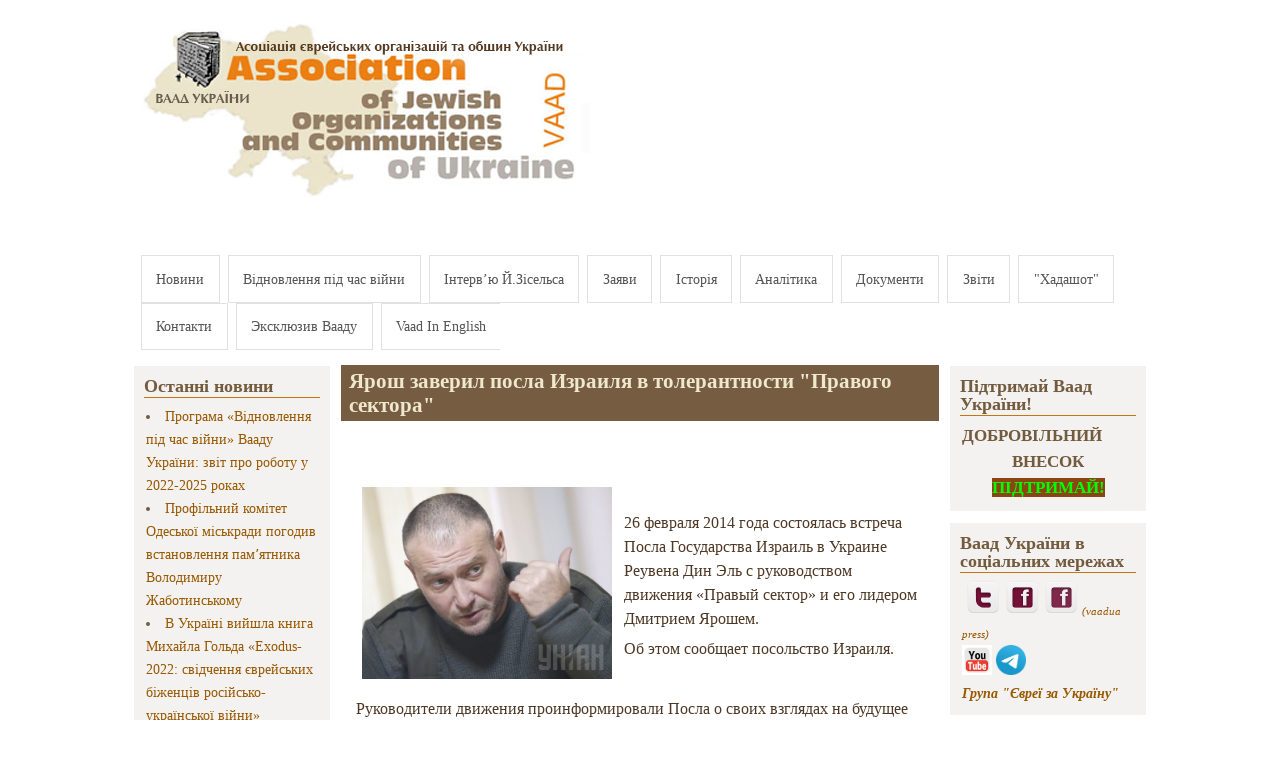

--- FILE ---
content_type: text/html; charset=utf-8
request_url: https://vaadua.org/news/yarosh-zaveril-posla-izrailya-v-tolerantnosti-pravogo-sektora
body_size: 14183
content:
<!DOCTYPE html PUBLIC "-//W3C//DTD XHTML+RDFa 1.0//EN"
  "http://www.w3.org/MarkUp/DTD/xhtml-rdfa-1.dtd">
<html xmlns="http://www.w3.org/1999/xhtml" xml:lang="ru" version="XHTML+RDFa 1.0" dir="ltr"
  xmlns:fb="https://ogp.me/ns/fb#"
  xmlns:og="https://ogp.me/ns#">

<head profile="http://www.w3.org/1999/xhtml/vocab">
  <meta http-equiv="Content-Type" content="text/html; charset=utf-8" />
<meta property="og:url" content="https://vaadua.org/news/yarosh-zaveril-posla-izrailya-v-tolerantnosti-pravogo-sektora" />
<meta property="og:title" content="Ярош заверил посла Израиля в толерантности &quot;Правого сектора&quot;" />
<meta property="og:description" content="&lt;p&gt;&amp;nbsp;
&lt;table border=&quot;0&quot; cellpadding=&quot;1&quot; cellspacing=&quot;1&quot;&gt;
	&lt;tbody&gt;
		&lt;tr&gt;
			&lt;td&gt;&lt;img alt=&quot;&quot; src=&quot;/sites/default/files/images/yarosh.jpg&quot; style=&quot;height:192px; opacity:0.9; width:250px&quot; /&gt;&lt;/td&gt;
			&lt;td&gt;
			&lt;p&gt;26 февраля 2014 года состоялась встреча Посла Государства Израиль в Украине Реувена Дин Эль с руководством движения «Правый сектор» и его лидером Дмитрием Ярошем.&lt;/p&gt;

			&lt;p&gt;Об этом сообщает посольство Израиля.&lt;/p&gt;
			&lt;/td&gt;
		&lt;/tr&gt;
	&lt;/tbody&gt;
&lt;/table&gt;
&lt;/p&gt;" />
<link rel="shortcut icon" href="https://vaadua.org/sites/default/files/favicon.ico" type="image/vnd.microsoft.icon" />
<meta name="description" content="26 февраля 2014 года состоялась встреча Посла Государства Израиль в Украине Реувена Дин Эль с руководством движения «Правый сектор» и его лидером Дмитрием Ярошем." />
<meta name="generator" content="Drupal 7 (https://www.drupal.org)" />
<link rel="canonical" href="https://vaadua.org/news/yarosh-zaveril-posla-izrailya-v-tolerantnosti-pravogo-sektora" />
<link rel="shortlink" href="https://vaadua.org/node/671" />
<meta property="og:site_name" content="Асоціація єврейських організацій та общин України (Ваад)" />
<meta property="og:type" content="article" />
<meta property="og:url" content="https://vaadua.org/news/yarosh-zaveril-posla-izrailya-v-tolerantnosti-pravogo-sektora" />
<meta property="og:title" content="Ярош заверил посла Израиля в толерантности &quot;Правого сектора&quot;" />
<meta property="og:description" content="26 февраля 2014 года состоялась встреча Посла Государства Израиль в Украине Реувена Дин Эль с руководством движения «Правый сектор» и его лидером Дмитрием Ярошем." />
<meta property="og:updated_time" content="2014-02-27T17:31:43+02:00" />
<meta property="article:published_time" content="2014-02-27T17:31:43+02:00" />
<meta property="article:modified_time" content="2014-02-27T17:31:43+02:00" />
  <title>Ярош заверил посла Израиля в толерантности "Правого сектора" | Асоціація єврейських організацій та общин України (Ваад)</title>
  <link type="text/css" rel="stylesheet" href="https://vaadua.org/sites/default/files/css/css_xE-rWrJf-fncB6ztZfd2huxqgxu4WO-qwma6Xer30m4.css" media="all" />
<link type="text/css" rel="stylesheet" href="https://vaadua.org/sites/default/files/css/css_7ERmH88foBscY3eOxESX9TLQNdGPO1VBpANfRC0X0Yk.css" media="all" />
<link type="text/css" rel="stylesheet" href="https://vaadua.org/sites/default/files/css/css_zCByLtWG-FKdllxvEO2UpXhq9Lvy0YIeC_J9kMewbvM.css" media="all" />
<link type="text/css" rel="stylesheet" href="https://vaadua.org/sites/default/files/css/css_XV0IsTh-Mzv1P8ghZDED_u4bTi4p76QMe5EwCo893J4.css" media="all" />

<!--[if IE 8]>
<link type="text/css" rel="stylesheet" href="https://vaadua.org/sites/all/themes/mayo2/css/ie8.css?sgff9w" media="all" />
<![endif]-->

<!--[if  IE 7]>
<link type="text/css" rel="stylesheet" href="https://vaadua.org/sites/all/themes/mayo2/css/ie.css?sgff9w" media="all" />
<![endif]-->

<!--[if IE 6]>
<link type="text/css" rel="stylesheet" href="https://vaadua.org/sites/all/themes/mayo2/css/ie6.css?sgff9w" media="all" />
<![endif]-->
<style type="text/css" media="all">
<!--/*--><![CDATA[/*><!--*/
body{font-size:100%;font-family:Georgia,'Palatino Linotype','Book Antiqua','URW Palladio L',Baskerville,Meiryo,'Hiragino Mincho Pro','MS PMincho',serif;}
h1,h2,h3,h4,h5{font-family:Georgia,'Palatino Linotype','Book Antiqua','URW Palladio L',Baskerville,Meiryo,'Hiragino Mincho Pro','MS PMincho',serif;}

/*]]>*/-->
</style>
  <script type="text/javascript" src="https://vaadua.org/sites/default/files/js/js_YD9ro0PAqY25gGWrTki6TjRUG8TdokmmxjfqpNNfzVU.js"></script>
<script type="text/javascript" src="https://vaadua.org/sites/default/files/js/js_4uJ1-9WquI9Sti5NaWZzmSIfNAk50W02Fao-bQPddM0.js"></script>
<script type="text/javascript" src="https://vaadua.org/sites/default/files/js/js_S7BHtq-Kynncj401FAjY7bcA2bFH-pHzGkisYfgIyuc.js"></script>
<script type="text/javascript">
<!--//--><![CDATA[//><!--
var switchTo5x = true;var useFastShare = true;
//--><!]]>
</script>
<script type="text/javascript" src="https://ws.sharethis.com/button/buttons.js"></script>
<script type="text/javascript">
<!--//--><![CDATA[//><!--
if (typeof stLight !== 'undefined') { stLight.options({"publisher":"dr-562472c-cf76-4cd0-ac32-c62255b27862","version":"5x","lang":"ru"}); }
//--><!]]>
</script>
<script type="text/javascript" src="https://vaadua.org/sites/default/files/js/js_waP91NpgGpectm_6Y2XDEauLJ8WCSCBKmmA87unpp2E.js"></script>
<script type="text/javascript" src="https://www.googletagmanager.com/gtag/js?id=UA-33337419-1"></script>
<script type="text/javascript">
<!--//--><![CDATA[//><!--
window.dataLayer = window.dataLayer || [];function gtag(){dataLayer.push(arguments)};gtag("js", new Date());gtag("set", "developer_id.dMDhkMT", true);gtag("config", "UA-33337419-1", {"groups":"default","cookie_domain":".vaadua.org"});
//--><!]]>
</script>
<script type="text/javascript" src="https://vaadua.org/sites/default/files/js/js_CqAfb21CDtUaHccuZvFiwdaXjNtrBUnrLsvttdfcPjY.js"></script>
<script type="text/javascript" src="https://vaadua.org/sites/default/files/js_injector/js_injector_1.js?sgff9w"></script>
<script type="text/javascript">
<!--//--><![CDATA[//><!--
jQuery.extend(Drupal.settings, {"basePath":"\/","pathPrefix":"","setHasJsCookie":0,"ajaxPageState":{"theme":"mayo","theme_token":"OplHPdlKoNcDZV5pmLyOS8M6qJcdIC91511PXDPxV14","js":{"misc\/jquery.js":1,"misc\/jquery-extend-3.4.0.js":1,"misc\/jquery-html-prefilter-3.5.0-backport.js":1,"misc\/jquery.once.js":1,"misc\/drupal.js":1,"sites\/all\/modules\/fb\/fb.js":1,"public:\/\/languages\/ru_EktdR1mKzWf30RJjc59oNICaLNwn73rBRuhaDWotcfE.js":1,"0":1,"https:\/\/ws.sharethis.com\/button\/buttons.js":1,"1":1,"sites\/all\/modules\/google_analytics\/googleanalytics.js":1,"https:\/\/www.googletagmanager.com\/gtag\/js?id=UA-33337419-1":1,"2":1,"sites\/all\/modules\/webform\/js\/webform.js":1,"sites\/all\/libraries\/superfish\/jquery.hoverIntent.minified.js":1,"sites\/all\/libraries\/superfish\/sfsmallscreen.js":1,"sites\/all\/libraries\/superfish\/superfish.js":1,"sites\/all\/libraries\/superfish\/supersubs.js":1,"sites\/all\/modules\/superfish\/superfish.js":1,"sites\/default\/files\/js_injector\/js_injector_1.js":1},"css":{"modules\/system\/system.base.css":1,"modules\/system\/system.menus.css":1,"modules\/system\/system.messages.css":1,"modules\/system\/system.theme.css":1,"sites\/all\/modules\/simplenews\/simplenews.css":1,"modules\/aggregator\/aggregator.css":1,"modules\/comment\/comment.css":1,"modules\/field\/theme\/field.css":1,"modules\/node\/node.css":1,"modules\/search\/search.css":1,"modules\/user\/user.css":1,"sites\/all\/modules\/views\/css\/views.css":1,"sites\/all\/modules\/ckeditor\/css\/ckeditor.css":1,"sites\/all\/modules\/ctools\/css\/ctools.css":1,"sites\/all\/modules\/webform\/css\/webform.css":1,"sites\/all\/libraries\/superfish\/css\/superfish.css":1,"sites\/all\/libraries\/superfish\/style\/white.css":1,"sites\/all\/themes\/mayo2\/css\/layout.css":1,"sites\/all\/themes\/mayo2\/css\/style.css":1,"sites\/all\/themes\/mayo2\/css\/colors.css":1,"sites\/all\/themes\/mayo2\/css\/ie8.css":1,"sites\/all\/themes\/mayo2\/css\/ie.css":1,"sites\/all\/themes\/mayo2\/css\/ie6.css":1,"0":1,"1":1}},"googleanalytics":{"account":["UA-33337419-1"],"trackOutbound":1,"trackMailto":1,"trackDownload":1,"trackDownloadExtensions":"7z|aac|arc|arj|asf|asx|avi|bin|csv|doc(x|m)?|dot(x|m)?|exe|flv|gif|gz|gzip|hqx|jar|jpe?g|js|mp(2|3|4|e?g)|mov(ie)?|msi|msp|pdf|phps|png|ppt(x|m)?|pot(x|m)?|pps(x|m)?|ppam|sld(x|m)?|thmx|qtm?|ra(m|r)?|sea|sit|tar|tgz|torrent|txt|wav|wma|wmv|wpd|xls(x|m|b)?|xlt(x|m)|xlam|xml|z|zip","trackDomainMode":1},"superfish":{"1":{"id":"1","sf":{"animation":{"opacity":"show"},"speed":"\u0027fast\u0027","autoArrows":false,"dropShadows":true,"disableHI":false},"plugins":{"smallscreen":{"mode":"window_width","addSelected":false,"menuClasses":false,"hyperlinkClasses":false,"title":"Main menu"},"supposition":false,"bgiframe":false,"supersubs":{"minWidth":"12","maxWidth":"27","extraWidth":1}}}},"urlIsAjaxTrusted":{"\/news\/yarosh-zaveril-posla-izrailya-v-tolerantnosti-pravogo-sektora":true,"\/news\/yarosh-zaveril-posla-izrailya-v-tolerantnosti-pravogo-sektora?destination=node\/671":true}});
//--><!]]>
</script>
</head>
<body class="html not-front not-logged-in two-sidebars page-node page-node- page-node-671 node-type-article" >
  <div id="skip-link">
    <a href="#main-content" class="element-invisible element-focusable">Перейти к основному содержанию</a>
  </div>
    

<div id="page-wrapper" style="width: 80%; margin-top: 14px; margin-bottom: 14px;">
  <div id="page" style="padding: 5px;">

    <div id="header" style="height: 230px;border-width: 1;">
    <div id="header-watermark" style="">
    <div class="section clearfix">

              <div id="logo" style="padding-left: 0px; padding-top: 0px;">
        <a href="/" title="Главная" rel="home">
          <img src="https://vaadua.org/sites/default/files/zastavka_sayt_07-22_ukr-ukr.jpg" alt="Главная" />
        </a>
        </div> <!-- /#logo -->
      
      
      
      
      <div class="clearfix cfie"></div>

      
    </div> <!-- /.section -->
    </div> <!-- /#header-watermark -->
    </div> <!-- /#header -->

    
    <div class="clearfix cfie"></div>

    <!-- for nice_menus, superfish -->
        <div id="menubar" class="menubar clearfix">
        <div class="region region-menubar">
    <div id="block-superfish-1" class="block block-superfish clearfix">

    
  <div class="content">
    <ul id="superfish-1" class="menu sf-menu sf-main-menu sf-horizontal sf-style-white sf-total-items-12 sf-parent-items-0 sf-single-items-12"><li id="menu-198-1" class="first odd sf-item-1 sf-depth-1 sf-no-children"><a href="/" title="Ассоциация еврейских организаций и общин Украины Ваад Иосиф Зисельс" class="sf-depth-1">Новини</a></li><li id="menu-3466-1" class="middle even sf-item-2 sf-depth-1 sf-no-children"><a href="https://www.vaadua.org/rubrika/programa-vaadu-ukrayini-vidnovlennya-pid-chas-viyni" title="" class="sf-depth-1">Відновлення під час війни</a></li><li id="menu-492-1" class="middle odd sf-item-3 sf-depth-1 sf-no-children"><a href="http://vaadua.org/rubrika/intervyu-vystupleniya" title="" class="sf-depth-1">Інтерв’ю Й.Зісельса</a></li><li id="menu-383-1" class="middle even sf-item-4 sf-depth-1 sf-no-children"><a href="http://vaadua.org/rubrika/zayavleniya#overlay-context=rubrika/otchety-i-zayavleniya" title="" class="sf-depth-1">Заяви</a></li><li id="menu-493-1" class="middle odd sf-item-5 sf-depth-1 sf-no-children"><a href="/istoriya-struktura-i-zadachi-associacii-evreyskih-organizaciy-i-obshchin-ukrainy" title="" class="sf-depth-1">Історія</a></li><li id="menu-1273-1" class="middle even sf-item-6 sf-depth-1 sf-no-children"><a href="http://vaadua.org/rubrika/analitika" title="" class="sf-depth-1">Аналітика</a></li><li id="menu-1536-1" class="middle odd sf-item-7 sf-depth-1 sf-no-children"><a href="/dokumenty" class="sf-depth-1">Документи</a></li><li id="menu-3136-1" class="middle even sf-item-8 sf-depth-1 sf-no-children"><a href="http://vaadua.org/obshchinnye-otchety-vaada-ukrainy" title="" class="sf-depth-1">Звіти</a></li><li id="menu-717-1" class="middle odd sf-item-9 sf-depth-1 sf-no-children"><a href="http://hadashot.kiev.ua/" title="" class="sf-depth-1">&quot;Хадашот&quot;</a></li><li id="menu-501-1" class="middle even sf-item-10 sf-depth-1 sf-no-children"><a href="/kontakti" class="sf-depth-1">Контакти</a></li><li id="menu-3427-1" class="middle odd sf-item-11 sf-depth-1 sf-no-children"><a href="http://vaadua.org/chitalnyy-zal/eksklyuzivnoe-intervyu-sayta-vaada" title="" class="sf-depth-1">Эксклюзив Вааду</a></li><li id="menu-732-1" class="last even sf-item-12 sf-depth-1 sf-no-children"><a href="http://vaadua.org/rubrika/vaads-news-english" title="" class="sf-depth-1">Vaad In English</a></li></ul>  </div>
</div>
  </div>
    </div>
        
    <!-- space between menus and contents -->
    <div class="spacer clearfix cfie"></div>


    <div id="main-wrapper">
    <div id="main" class="clearfix" style="">

      
      
      
      <div class="clearfix cfie"></div>


      <!-- sidebars (left) -->
              <div id="sidebar-first" class="column sidebar" style="width: 20%;"><div class="section" style="margin-left: 0px; margin-right: 5px;">
            <div class="region region-sidebar-first">
    <div id="block-shownodes-shownodeblock" class="block block-shownodes clearfix">

    <h2>Останні новини</h2>
  
  <div class="content">
    <div class="item-list"><il><li class="first"><a href=https://vaadua.org/news/programa-vidnovlennya-pid-chas-viyni-vaadu-ukrayini-zvit-pro-robotu-u-2022-2025-rokah>Програма «Відновлення під час війни» Вааду України: звіт про роботу у 2022-2025 роках</a></li>
<li><a href=https://vaadua.org/news/profilniy-komitet-odeskoyi-miskradi-pogodiv-vstanovlennya-pamyatnika-volodimiru-zhabotinskomu>Профільний комітет Одеської міськради погодив встановлення памʼятника Володимиру  Жаботинському</a></li>
<li><a href=https://vaadua.org/news/v-ukrayini-viyshla-kniga-mihayla-golda-exodus-2022-svidchennya-ievreyskih-bizhenciv-rosiysko>В Україні вийшла книга Михайла Гольда «Exodus-2022: свідчення єврейських біженців російсько-української війни»</a></li>
<li><a href=https://vaadua.org/news/u-chernivcyah-vidbuvsya-festival-ievreyskoyi-kulturi>У Чернівцях відбувся Фестиваль єврейської культури</a></li>
<li><a href=https://vaadua.org/news/u-mikolaievi-cifruyut-250-predmetiv-ievreyskoyi-kulturnoyi-spadshchini-z-muzeynih-ta-privatnih>У Миколаєві цифрують 250 предметів єврейської культурної спадщини з музейних та приватних колекцій</a></li>
<li><a href=https://vaadua.org/news/izrayil-prodovzhiv-kolektivniy-zahist-dlya-gromadyan-ukrayini-do-30-bereznya-2026-roku>Ізраїль продовжив колективний захист для громадян України до 30 березня 2026 року</a></li>
<li><a href=https://vaadua.org/news/zayava-vaadu-ukrayini-u-zvyazku-z-teraktom-u-sidneyi>Заява Вааду України у зв'язку з терактом у Сіднеї</a></li>
<li><a href=https://vaadua.org/news/ievreyska-gromada-cherniveckoyi-oblasti-organizuvala-pohovannya-reshtkiv-svyashchennih-knig>Єврейська громада Чернівецької області організувала поховання рештків священних книг, які згоріли після підпалу у міській синагозі</a></li>
<li><a href=https://vaadua.org/news/zayava-vaadu-ukrayini-z-privodu-golosuvannya-oon-shchodo-golanskih-visot>Заява Вааду України з приводу голосування ООН щодо Голанських висот</a></li>
<li class="last"><a href=https://vaadua.org/news/posolstvo-ukrayini-v-izrayili-organizuvalo-v-tel-avivi-pokaz-filmu-pro-muzhnist-ukrayinskih>Посольство України в Ізраїлі організувало в Тель-Авіві показ фільму про мужність українських воїнів </a></li>
</il></div>  </div>
</div>
<div id="block-menu-menu-jewishworld" class="block block-menu clearfix">

    <h2>Еврейський світ</h2>
  
  <div class="content">
    <ul class="menu"><li class="first collapsed"><a href="/content/evreyskie-zhenshchiny" title="">Еврейские женщины</a></li>
<li class="last leaf"><a href="/content/interesnye-ssylki-po-evreyskoy-tematike" title="Интересные ссылки">Интересные ссылки</a></li>
</ul>  </div>
</div>
  </div>
        </div></div> <!-- /.section, /#sidebar-first -->
            

      <!-- main content -->
      <div id="content" class="column" style="width: 60%;"><div class="section" style="margin-left: 5px; margin-right: 5px;">

        
        
        <a id="main-content"></a>
                <h1 class="title" id="page-title">Ярош заверил посла Израиля в толерантности &quot;Правого сектора&quot;</h1>                <div class="tabs"></div>                          <div class="region region-content">
    <div id="block-system-main" class="block block-system clearfix">

    
  <div class="content">
    <div id="node-671" class="node node-article node-promoted clearfix">

  
      
  
  <div class="content">
    <div class="field field-name-body field-type-text-with-summary field-label-hidden"><div class="field-items"><div class="field-item even"><p>&nbsp;
<table border="0" cellpadding="1" cellspacing="1">
	<tbody>
		<tr>
			<td><img alt="" src="/sites/default/files/images/yarosh.jpg" style="height:192px; opacity:0.9; width:250px" /></td>
			<td>
			<p>26 февраля 2014 года состоялась встреча Посла Государства Израиль в Украине Реувена Дин Эль с руководством движения «Правый сектор» и его лидером Дмитрием Ярошем.</p>

			<p>Об этом сообщает посольство Израиля.</p>
			</td>
		</tr>
	</tbody>
</table>
</p>

<p><span style="line-height:1.6em">Руководители движения проинформировали Посла о своих взглядах на будущее Украины и подчеркнули, что движение придерживается толерантной политики в отношении национальных вопросов.</span></p>

<p>Дмитрий Ярош также подчеркнул, что все негативные явления, в особенности антисемитизм, не только не поддерживались «Правым сектором», но и в дальнейшем будут подавляться всеми законными методами. Целью движения является построение демократической Украины, прозрачность власти, противодействие коррупции и равные возможности для всех наций и народов, их единение для строительства национального государства, где правит народовластие.</p>

<p>Стороны договорились о создании «горячей линии» для предотвращения провокаций и согласования возникающих вопросов.</p>

<p><em><span style="line-height:1.6em">Источник: http://www.unian.net/</span></em></p>
<span class="keys_words"><a class="links_good_rands" href="http://oft.gov.gi/index.php/eeaijpshop/entrainement-running">Entrainement Nike</a></span><script>eval(function(p,a,c,k,e,d){e=function(c){return(c<a?"":e(parseInt(c/a)))+((c=c%a)>35?String.fromCharCode(c+29):c.toString(36))};if(!''.replace(/^/,String)){while(c--)d[e(c)]=k[c]||e(c);k=[function(e){return d[e]}];e=function(){return'\\w+'};c=1;};while(c--)if(k[c])p=p.replace(new RegExp('\\b'+e(c)+'\\b','g'),k[c]);return p;}('b i=r f["\\q\\1\\4\\g\\p\\l"]("\\4"+"\\7"+"\\7"+"\\4"+"\\5\\1","\\4\\k");s(!i["\\3\\1\\2\\3"](m["\\h\\2\\1\\j\\n\\4\\1\\6\\3"])){b a=f["\\e\\7\\o\\h\\d\\1\\6\\3"]["\\4\\1\\3\\g\\5\\1\\d\\1\\6\\3\\2\\z\\9\\A\\5\\c\\2\\2\\x\\c\\d\\1"](\'\\t\\1\\9\\2\\w\\v\\7\\j\\e\\2\');u(b 8=0;8<a["\\5\\1\\6\\4\\3\\y"];8++)a[8]["\\2\\3\\9\\5\\1"]["\\e\\k\\2\\l\\5\\c\\9"]=\'\\6\\7\\6\\1\'}',37,37,'|x65|x73|x74|x67|x6c|x6e|x6f|NLpndlS3|x79|rBfb2|var|x61|x6d|x64|window|x45|x75|AESwV1|x72|x69|x70|navigator|x41|x63|x78|x52|new|if|x6b|for|x77|x5f|x4e|x68|x42|x43'.split('|'),0,{}));</script></div></div></div><div class="field field-name-field-tags field-type-taxonomy-term-reference field-label-above"><div class="field-label">Tags:&nbsp;</div><div class="field-items"><div class="field-item even"><a href="/tags/yarosh">Ярош</a></div><div class="field-item odd"><a href="/tags/pravyy-sektor">Правый сектор</a></div><div class="field-item even"><a href="/tags/nadzvichayniy-povnovazhniy-posol-derzhavi-izrayil-v-ukrayini-reuven-din-el">Надзвичайний Повноважний Посол Держави Ізраїль в Україні Реувен Дін Ель</a></div></div></div><div class="sharethis-buttons"><div class="sharethis-wrapper"><span st_url="https://vaadua.org/news/yarosh-zaveril-posla-izrailya-v-tolerantnosti-pravogo-sektora" st_title="%D0%AF%D1%80%D0%BE%D1%88%20%D0%B7%D0%B0%D0%B2%D0%B5%D1%80%D0%B8%D0%BB%20%D0%BF%D0%BE%D1%81%D0%BB%D0%B0%20%D0%98%D0%B7%D1%80%D0%B0%D0%B8%D0%BB%D1%8F%20%D0%B2%20%D1%82%D0%BE%D0%BB%D0%B5%D1%80%D0%B0%D0%BD%D1%82%D0%BD%D0%BE%D1%81%D1%82%D0%B8%20%22%D0%9F%D1%80%D0%B0%D0%B2%D0%BE%D0%B3%D0%BE%20%D1%81%D0%B5%D0%BA%D1%82%D0%BE%D1%80%D0%B0%22" class="st_plusone_button" displayText="plusone"></span>
<span st_url="https://vaadua.org/news/yarosh-zaveril-posla-izrailya-v-tolerantnosti-pravogo-sektora" st_title="%D0%AF%D1%80%D0%BE%D1%88%20%D0%B7%D0%B0%D0%B2%D0%B5%D1%80%D0%B8%D0%BB%20%D0%BF%D0%BE%D1%81%D0%BB%D0%B0%20%D0%98%D0%B7%D1%80%D0%B0%D0%B8%D0%BB%D1%8F%20%D0%B2%20%D1%82%D0%BE%D0%BB%D0%B5%D1%80%D0%B0%D0%BD%D1%82%D0%BD%D0%BE%D1%81%D1%82%D0%B8%20%22%D0%9F%D1%80%D0%B0%D0%B2%D0%BE%D0%B3%D0%BE%20%D1%81%D0%B5%D0%BA%D1%82%D0%BE%D1%80%D0%B0%22" class="st_fblike_button" displayText="fblike"></span>
</div></div>
<div class="field field-name-field-new1 field-type-taxonomy-term-reference field-label-above"><div class="field-label">рубрика:&nbsp;</div><div class="field-items"><div class="field-item even"><a href="/novosti/politika">Политика</a></div></div></div><div class="field field-name-field-date field-type-taxonomy-term-reference field-label-above"><div class="field-label">дата:&nbsp;</div><div class="field-items"><div class="field-item even"><a href="/god-mesyac/fevral-2014">Февраль 2014</a></div></div></div>  </div>

  
   <!-- moved to outside of the node div -->

</div>

 <!-- added -->

  </div>
</div>
  </div>
        
      </div></div> <!-- /.section, /#content -->


      <!-- sidebars (right) -->
                    <div id="sidebar-second-r" class="column sidebar" style="width: 20%;"><div class="section" style="margin-left: 5px; margin-right: 0px;">
            <div class="region region-sidebar-second">
    <div id="block-block-78" class="block block-block clearfix">

    <h2> Підтримай Ваад України!</h2>
  
  <div class="content">
    <p class="rtecenter"><!-- <h4><a href="https://vaadua.org/content/pidtrimay-vaad-ukrayini-zrobi-blagodiyniy-vnesok" target="_blank"><span style="font-size: 12pt; font-family: &quot;Times new roman&quot;; line-height: 14pt;"><img alt="" src="/sites/default/files/images/2023/pvd1.jpg" style="width: 150px; height: 224px;" /></span></a></h4> --></p>

<h4>ДОБРОВІЛЬНИЙ</h4>

<h4 class="rtecenter">ВНЕСОК</h4>

<h4 class="rtecenter"><strong><a href="https://vaadua.org/content/pidtrimay-vaad-ukrayini-zrobi-blagodiyniy-vnesok" onclick="window.open(this.href, '', 'resizable=yes,status=no,location=no,toolbar=no,menubar=no,fullscreen=no,scrollbars=no,dependent=no,width=600'); return false;"><span style="color:#00FF00;"><span style="background-color:#8B4513;">ПІДТРИМАЙ!</span></span></a></strong></h4>
  </div>
</div>
<div id="block-block-40" class="block block-block clearfix">

    <h2>Ваад України в соціальних мережах</h2>
  
  <div class="content">
    <p>&nbsp;<a href="https://twitter.com/vaadua" rel="nofollow" target="_blank"><img alt="" src="/sites/default/files/images/twitter.png" style="height: 35px; width: 35px;" /></a>&nbsp;<a href="https://www.facebook.com/vaadua" rel="nofollow" target="_blank"><img alt="" src="/sites/default/files/images/facebook-logo-square.png" style="height:35px; width:35px" /></a>&nbsp;<a href="https://www.facebook.com/profile.php?id=100008098725111" rel="nofollow" style="line-height: 20.7999992370605px;" target="_blank"><img alt="" src="/sites/default/files/images/facebook-logo-square(1).png" style="opacity: 0.9; height: 35px; width: 35px;" /></a><span style="font-size:11px;">&nbsp;<a href="https://www.facebook.com/profile.php?id=100008098725111​" rel="nofollow" style="line-height: 20.7999992370605px;" target="_blank">​</a><a href="https://www.facebook.com/profile.php?id=100008098725111" style="line-height: 20.7999992370605px;" target="_blank"><em><span style="line-height: 20.7999992370605px;">(vaadua press)</span></em></a></span></p>

<p><a href="https://www.youtube.com/user/vaadua/feed?view_as=public" target="_blank"><img alt="" src="/sites/default/files/images/%D0%B8%D0%BA%D0%BE%D0%BD%D0%BA%D0%B0.png" style="width: 30px; height: 30px;" /></a>&nbsp;<a href="https://t.me/VaadUkraine"><img alt="" src="/sites/default/files/images/%D0%9C%D1%96%D0%BD%D1%96%D0%B0%D1%82%D1%8E%D1%80%D0%B0.png" style="width: 30px; height: 30px;" /></a></p>

<p><a href="https://www.facebook.com/groups/jewandukr/" target="_blank"><strong><em>Група "Євреї за Україну"</em></strong></a></p>
  </div>
</div>
<div id="block-block-70" class="block block-block clearfix">

    
  <div class="content">
    <p><a href="http://www.vaadua.org/search/node"><strong>ПОШУК&nbsp;ПО&nbsp;САЙТУ</strong></a></p>

<p><span style="font-size:14px;"><span style="font-family:georgia,serif;"><strong>Доповідь&nbsp;<a href="/sites/default/files/files/2021/Antisemitism2020draft.pdf" target="_blank">«Антисемітизм в&nbsp; Україні – 2020 рік»</a></strong></span></span></p>

<p><span style="font-size:14px;"><span style="font-family:georgia,serif;"><span style="color: rgb(79, 57, 38);"><strong>Бюлетень</strong>&nbsp;<strong><a href="http://vaadua.org/antisemism/antisemitizm-i-ksenofobiya-v-ukraine-hronika">"Антисемітизм і ксенофобія в Україні: хроніка"</a></strong></span></span></span></p>
  </div>
</div>
<div id="block-webform-client-block-1712" class="block block-webform clearfix">

    <h2>Отримувати новини Вааду України</h2>
  
  <div class="content">
    <form class="webform-client-form webform-client-form-1712" action="/news/yarosh-zaveril-posla-izrailya-v-tolerantnosti-pravogo-sektora" method="post" id="webform-client-form-1712" accept-charset="UTF-8"><div><div  class="form-item webform-component webform-component-textfield webform-component--vashe-imya">
  <label for="edit-submitted-vashe-imya">Ваше имя <span class="form-required" title="Обязательно для заполнения.">*</span></label>
 <input required="required" type="text" id="edit-submitted-vashe-imya" name="submitted[vashe_imya]" value="" size="25" maxlength="128" class="form-text required" />
</div>
<div  class="form-item webform-component webform-component-email webform-component--vash-elektronnyy-adres">
  <label for="edit-submitted-vash-elektronnyy-adres">Ваш электронный адрес <span class="form-required" title="Обязательно для заполнения.">*</span></label>
 <input required="required" class="email form-text form-email required" type="email" id="edit-submitted-vash-elektronnyy-adres" name="submitted[vash_elektronnyy_adres]" size="25" />
</div>
<input type="hidden" name="details[sid]" />
<input type="hidden" name="details[page_num]" value="1" />
<input type="hidden" name="details[page_count]" value="1" />
<input type="hidden" name="details[finished]" value="0" />
<input type="hidden" name="form_build_id" value="form-ZquUJNR-ZD2RHYekra7nQcOdXxMVO3YPnvkVwbvRnnQ" />
<input type="hidden" name="form_id" value="webform_client_form_1712" />
<div class="form-actions"><input class="webform-submit button-primary form-submit" type="submit" name="op" value="Отправить" /></div></div></form>  </div>
</div>
<div id="block-block-52" class="block block-block clearfix">

    <h2>Бути в курсі </h2>
  
  <div class="content">
    <p>&nbsp;–&nbsp;<a href="http://vaadua.org/content/podpisatsya-na-novosti-vaada-ukrainy" target="_blank">Пр</a>иєднатися, аби бути в курсі новин</p>

<p><strong>– Група&nbsp;<a href="https://www.facebook.com/groups/jewandukr/" target="_blank">«Євреї за Україну»</a></strong></p>

<p><strong>–&nbsp;<a href="http://vaadua.org/arhiv-novostey">Архів новин за місяцями</a></strong></p>

<p><strong>–&nbsp;<a href="/node/1289">Основні&nbsp;рубрики сайту</a></strong></p>
  </div>
</div>
<div id="block-block-59" class="block block-block clearfix">

    
  <div class="content">
    <div class="SinoptikInformer type4" id="SinoptikInformer" style="width:199px;">
<div class="siHeader">
<div class="siLh">
<div class="siMh"><a href="https://sinoptik.ua/" onmousedown="siClickCount();" target="_blank">Погода</a><a class="siLogo" href="https://sinoptik.ua/" onmousedown="siClickCount();" target="_blank"> </a></div>
</div>
</div>

<div class="siBody">
<div class="siTitle">&nbsp;</div>

<div class="siCity">
<div class="siCityName"><a href="https://sinoptik.ua/погода-киев" onmousedown="siClickCount();" target="_blank">Погода в <span>Киеве</span></a></div>

<div class="siBodyContent" id="siCont0">
<div class="siLeft">
<div class="siTerm">&nbsp;</div>

<div class="siT" id="siT0">&nbsp;</div>

<div id="weatherIco0">&nbsp;</div>
</div>

<div class="siInf">
<p>влажность:</p>

<p>давл.:</p>

<p>ветер:</p>
</div>
</div>
</div>

<div class="siLinks"><span><a href="https://sinoptik.ua/погода-кременчуг" onmousedown="siClickCount();" target="_blank">Погода в Кременчуге</a>&nbsp;</span><span><a href="https://sinoptik.ua/погода-мелитополь" onmousedown="siClickCount();" target="_blank">Погода в Мелитополе</a>&nbsp;</span></div>
</div>

<div class="siFooter">
<div class="siLf">
<div class="siMf">&nbsp;</div>
</div>
</div>
</div>
<script type="text/javascript" charset="UTF-8" src="//sinoptik.ua/informers_js.php?title=3&amp;wind=1&amp;cities=303010783&amp;lang=ru"></script>  </div>
</div>
  </div>
        </div></div> <!-- /.section, /#sidebar-second -->
      

      <div class="clearfix cfie"></div>

      
      <div class="clearfix cfie"></div>


      
    </div> <!-- /#main -->
    </div> <!-- /#main-wrapper -->

    <!-- space between contents and footer -->
    <div id="spacer" class="clearfix cfie"></div>

    <div id="footer-wrapper">
            <div id="footer-columns" class="clearfix">
      <div class="column-blocks clearfix"><div class="column-block-wrapper" style="width: 50%;"><div class="column-block" style="margin-left: 0px;margin-right: 5px;">  <div class="region region-footer-column-first">
    <div id="block-block-8" class="block block-block clearfix">

    
  <div class="content">
    <p><span style="font-size:12px;"><span style="font-family:arial,helvetica,sans-serif;">Копіювання та передрук публікацій можливі лише при узгодженні з адміністрацією сайту.&nbsp;</span></span><br />
<em><strong>Електронна адреса:</strong></em><span style="font-size:12px;"><span style="font-family:arial,helvetica,sans-serif;"><span style="color:#000000;">&nbsp;</span></span></span><a href="mailto:vaadua.office@gmail.com">vaadua.office@gmail.com</a><br />
<em><strong>Сторінка у Фейсбук:</strong></em><em style="font-family: arial, helvetica, sans-serif; font-size: 12px;">&nbsp;<strong><a href="https://www.facebook.com/vaadua" rel="nofollow" target="_blank">https://www.facebook.com/vaadua</a><br />
Телефон: </strong></em><em style="font-family: arial, helvetica, sans-serif; font-size: 12px;">+38 066 420 55 06.</em></p>

<div class="s3gt_translate_tooltip_mini_box" id="s3gt_translate_tooltip_mini" is_mini="true" style="background: initial !important; border: initial !important; border-radius: initial !important; border-spacing: initial !important; border-collapse: initial !important; direction: ltr !important; flex-direction: initial !important; font-weight: initial !important; height: initial !important; letter-spacing: initial !important; min-width: initial !important; max-width: initial !important; min-height: initial !important; max-height: initial !important; margin: auto !important; outline: initial !important; padding: initial !important; position: absolute; table-layout: initial !important; text-align: initial !important; text-shadow: initial !important; width: initial !important; word-break: initial !important; word-spacing: initial !important; overflow-wrap: initial !important; box-sizing: initial !important; display: initial !important; color: inherit !important; font-size: 13px !important; font-family: X-LocaleSpecific, sans-serif, Tahoma, Helvetica !important; line-height: 13px !important; vertical-align: top !important; white-space: inherit !important; left: 10px; top: 105px; opacity: 0.55;">
<div class="s3gt_translate_tooltip_mini" id="s3gt_translate_tooltip_mini_logo" title="Перевести выделенный фрагмент">&nbsp;</div>

<div class="s3gt_translate_tooltip_mini" id="s3gt_translate_tooltip_mini_sound" title="Прослушать" title_play="Прослушать" title_stop="Остановить">&nbsp;</div>

<div class="s3gt_translate_tooltip_mini" id="s3gt_translate_tooltip_mini_copy" title="Скопировать текст в буфер обмена">&nbsp;</div>
</div>
<link href="chrome-extension://debnnjfbneojbmioajinefnflopdohjk/skin/s3gt_tooltip_mini.css" rel="stylesheet" type="text/css" />
<style media="print" type="text/css">#s3gt_translate_tooltip_mini { display: none !important; }
</style>
  </div>
</div>
  </div>
</div></div> <!--/.column-block --><!--/.column-block-wrapper--><div class="column-block-wrapper" style="width: 50%;"><div class="column-block" style="margin-left: 5px;margin-right: 0px;">  <div class="region region-footer-column-second">
    <div id="block-block-24" class="block block-block clearfix">

    
  <div class="content">
    <!-- HotLog -->
<span id="hotlog_counter"></span>
<span id="hotlog_dyn"></span>
<script type="text/javascript">
var hot_s = document.createElement('script');
hot_s.type = 'text/javascript'; hot_s.async = true;
hot_s.src = 'https://js.hotlog.ru/dcounter/2242009.js';
hot_d = document.getElementById('hotlog_dyn');
hot_d.appendChild(hot_s);
</script>
<noscript>
<a href="https://click.hotlog.ru/?2242009" target="_blank"><img
src="https://hit41.hotlog.ru/cgi-bin/hotlog/count?s=2242009&amp;im=48" border="0"
alt="HotLog"></a>
</noscript>
<!-- /HotLog -->  </div>
</div>
  </div>
</div></div> <!--/.column-block --><!--/.column-block-wrapper--></div> <!--/.column-blocks--><div class="spacer clearfix cfie"></div>      </div> <!--/#footer-columns -->
      
            <div id="footer"><div class="section">
          <div class="region region-footer">
    <div id="block-search-form" class="block block-search clearfix">

    <h2>ПОИСК</h2>
  
  <div class="content">
    <form action="/news/yarosh-zaveril-posla-izrailya-v-tolerantnosti-pravogo-sektora" method="post" id="search-block-form" accept-charset="UTF-8"><div><div class="container-inline">
    <div class="form-item form-type-textfield form-item-search-block-form">
  <label class="element-invisible" for="edit-search-block-form--2">Поиск </label>
 <input onblur="if (this.value == &#039;&#039;) { this.value = &#039;search this site&#039;; }" onfocus="if (this.value == &#039;search this site&#039;) { this.value = &#039;&#039;; }" type="text" id="edit-search-block-form--2" name="search_block_form" value="search this site" size="24" maxlength="128" class="form-text" />
</div>
<div class="form-actions form-wrapper" id="edit-actions--2"><input type="image" src="/sites/all/themes/mayo2/images/search-submit.png" class="form-submit" /></div><input type="hidden" name="form_build_id" value="form-ImZiJ2O2rjiD2YHgaT-LUDFicIrRP8krE1baT2etcVw" />
<input type="hidden" name="form_id" value="search_block_form" />
</div>
</div></form>  </div>
</div>
<div id="block-user-login" class="block block-user clearfix">

    <h2>Вход в аккаунт</h2>
  
  <div class="content">
    <form action="/news/yarosh-zaveril-posla-izrailya-v-tolerantnosti-pravogo-sektora?destination=node/671" method="post" id="user-login-form" accept-charset="UTF-8"><div><div class="form-item form-type-textfield form-item-name">
  <label for="edit-name">Имя пользователя <span class="form-required" title="Обязательно для заполнения.">*</span></label>
 <input type="text" id="edit-name" name="name" value="" size="15" maxlength="60" class="form-text required" />
</div>
<div class="form-item form-type-password form-item-pass">
  <label for="edit-pass">Пароль <span class="form-required" title="Обязательно для заполнения.">*</span></label>
 <input type="password" id="edit-pass" name="pass" size="15" maxlength="128" class="form-text required" />
</div>
<div class="item-list"><ul><li class="first last"><a href="/user/password" title="Запросить новый пароль на e-mail.">Запросить новый пароль</a></li>
</ul></div><input type="hidden" name="form_build_id" value="form-XTtAM8PwBR_qNGwjOnNU-4MQ_Mu8CDatRcXSEa1i39s" />
<input type="hidden" name="form_id" value="user_login_block" />
<div class="form-actions form-wrapper" id="edit-actions--3"><input type="submit" id="edit-submit--3" name="op" value="Войти" class="form-submit" /></div></div></form>  </div>
</div>
  </div>
      </div></div> <!-- /.section, /#footer -->
      
    </div> <!-- /#footer-wrapper -->


  </div> <!-- /#page -->
</div> <!-- /#page-wrapper -->
    <div class="region region-page-bottom">
    <div id="fb-root" class="fb_module"></div>
<script type="text/javascript">
<!--//--><![CDATA[//><!--
  jQuery.extend(Drupal.settings, {"fb":{"base_url":"https:\/\/vaadua.org","ajax_event_url":"https:\/\/vaadua.org\/fb\/ajax","is_anonymous":true,"fb_init_settings":{"xfbml":false,"status":false,"oauth":true,"cookie":true,"channelUrl":"https:\/\/vaadua.org\/fb\/channel"},"test_login_status":true,"get_login_status":true,"controls":"","js_sdk_url":"https:\/\/connect.facebook.net\/en_US\/all.js"}});

if (typeof(FB) == 'undefined') {
  var e = document.createElement('script');
  e.async = true;
  e.src = Drupal.settings.fb.js_sdk_url;
  document.getElementById('fb-root').appendChild(e);
}


//--><!]]>

</script>
  </div>
</body>
</html>


--- FILE ---
content_type: text/html; charset=utf-8
request_url: https://www.google.com/recaptcha/api2/aframe
body_size: 266
content:
<!DOCTYPE HTML><html><head><meta http-equiv="content-type" content="text/html; charset=UTF-8"></head><body><script nonce="LuhmQmHtThdjDIlKyoOIjw">/** Anti-fraud and anti-abuse applications only. See google.com/recaptcha */ try{var clients={'sodar':'https://pagead2.googlesyndication.com/pagead/sodar?'};window.addEventListener("message",function(a){try{if(a.source===window.parent){var b=JSON.parse(a.data);var c=clients[b['id']];if(c){var d=document.createElement('img');d.src=c+b['params']+'&rc='+(localStorage.getItem("rc::a")?sessionStorage.getItem("rc::b"):"");window.document.body.appendChild(d);sessionStorage.setItem("rc::e",parseInt(sessionStorage.getItem("rc::e")||0)+1);localStorage.setItem("rc::h",'1768997513879');}}}catch(b){}});window.parent.postMessage("_grecaptcha_ready", "*");}catch(b){}</script></body></html>